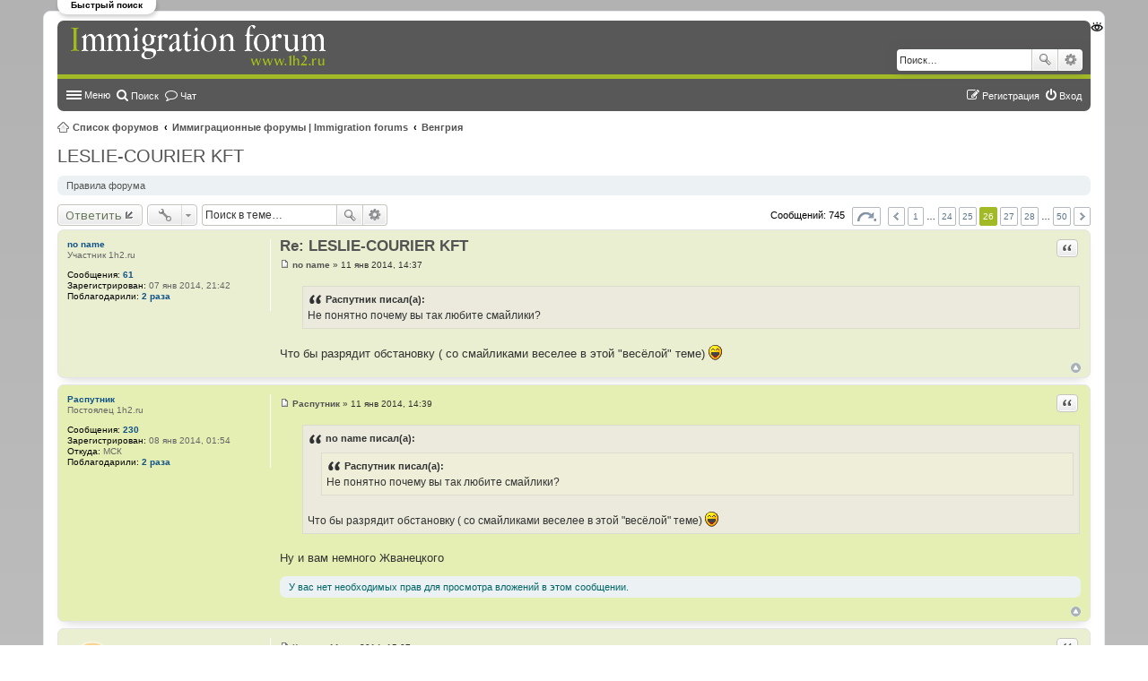

--- FILE ---
content_type: text/html; charset=UTF-8
request_url: https://1h2.ru/viewtopic.php?t=60&start=375
body_size: 16780
content:
<!DOCTYPE html>
<html dir="ltr" lang="ru">
<head>
<meta charset="utf-8" />
<meta name="viewport" content="width=device-width, initial-scale=1" />

<title>LESLIE-COURIER KFT - Страница 26 - Форум по иммиграции и гражданству</title>

	<link rel="alternate" type="application/atom+xml" title="Канал - Форум по иммиграции и гражданству" href="https://1h2.ru/feed.php">			<link rel="alternate" type="application/atom+xml" title="Канал - Новые темы" href="https://1h2.ru/feed.php?mode=topics">		<link rel="alternate" type="application/atom+xml" title="Канал - Форум - Венгрия" href="https://1h2.ru/feed.php?f=4">	<link rel="alternate" type="application/atom+xml" title="Канал - Тема - LESLIE-COURIER KFT" href="https://1h2.ru/feed.php?f=4&amp;t=60">
	<link rel="canonical" href="https://1h2.ru/viewtopic.php?t=60&amp;start=375">

<!--
	phpBB style name: prosilver
	Based on style:   prosilver (this is the default phpBB3 style)
	Original author:  Tom Beddard ( http://www.subBlue.com/ )
	Modified by:
-->

<script>
	WebFontConfig = {
		google: {
			families: ['Open Sans:n6']
		}
	};

	(function(d) {
		var wf = d.createElement('script'), s = d.scripts[0];
		wf.src = 'https://ajax.googleapis.com/ajax/libs/webfont/1.5.18/webfont.js';
		wf.async = true;
		s.parentNode.insertBefore(wf, s);
	})(document);
</script>
<link href="./styles/1h2/theme/stylesheet.css?assets_version=226" rel="stylesheet">
<link href="./styles/1h2/theme/ru/stylesheet.css?assets_version=226" rel="stylesheet">
<link href="./styles/1h2/theme/responsive.css?assets_version=226" rel="stylesheet" media="all and (max-width: 700px), all and (max-device-width: 700px)">
<link href="https://maxcdn.bootstrapcdn.com/font-awesome/4.7.0/css/font-awesome.min.css?assets_version=226" rel="stylesheet">


<!--[if lte IE 9]>
	<link href="./styles/1h2/theme/tweaks.css?assets_version=226" rel="stylesheet">
<![endif]-->




	<link href="https://1h2.ru/ext/bb3mobi/highslide/highslide.css" rel="stylesheet" type="text/css" media="screen">
<meta name="description" content="Не понятно почему вы так любите смайлики? Что бы разрядит обстановку со смайликами веселее в этой весёлой теме :lol:" />

<link href="./ext/alg/liveSearch/styles/all/theme/jquery.autocomplete.css?assets_version=226" rel="stylesheet" type="text/css" media="screen" />
<link href="./ext/alg/liveSearch/styles/all/theme/live_search.css?assets_version=226" rel="stylesheet" type="text/css" media="screen" />
<link href="./ext/alg/liveSearch/styles/all/jquery.eye/jquery.eye.css?assets_version=226" rel="stylesheet" type="text/css" media="screen" />
<link href="./ext/boardtools/quickreply/styles/all/theme/quickreply_main.css?assets_version=226" rel="stylesheet" type="text/css" media="screen" />
<link href="./ext/boardtools/quickreply/styles/all/theme/quickreply.css?assets_version=226" rel="stylesheet" type="text/css" media="screen" />
<link href="//maxcdn.bootstrapcdn.com/font-awesome/4.5.0/css/font-awesome.min.css" rel="stylesheet" type="text/css" media="screen" />
<link href="./ext/canidev/chat/styles/1h2/theme/icon-chat.css?assets_version=226" rel="stylesheet" type="text/css" media="screen" />
<link href="./ext/gfksx/ThanksForPosts/styles/prosilver/theme/thanks.css?assets_version=226" rel="stylesheet" type="text/css" media="screen" />
<link href="./ext/sheer/postbookmark/styles/prosilver/theme/post_bookmarks.css?assets_version=226" rel="stylesheet" type="text/css" media="screen" />
<link href="./ext/tatiana5/profilesideswitcher/styles/prosilver/theme/profile_side_switcher.css?assets_version=226" rel="stylesheet" type="text/css" media="screen" />
<link href="./ext/tatiana5/profilesideswitcher/styles/prosilver/theme/en/profile_side_switcher.css?assets_version=226" rel="stylesheet" type="text/css" media="screen" />


<script type="text/javascript">
	function countAdClick(id)
	{
		loadXMLDoc('?a=' + id);
	}

	function countAdView(id)
	{
		loadXMLDoc('?a=' + id);
	}

	function loadXMLDoc(url) {
		req = false;
		if(window.XMLHttpRequest) {
			try {
				req = new XMLHttpRequest();
			}
			catch(e) {
				req = false;
			}
		}
		else if(window.ActiveXObject) {
			try {
				req = new ActiveXObject("Msxml2.XMLHTTP");
			}
			catch(e) {
				try {
					req = new ActiveXObject("Microsoft.XMLHTTP");
				}
				catch(e) {
					req = false;
				}
			}
		}
		if(req) {
			req.open("GET", url, true);
			req.send(null);
		}
	}
</script><link href='http://fonts.googleapis.com/css?family=Roboto&subset=latin,cyrillic' rel='stylesheet' type='text/css'>
</head>
<body id="phpbb" class="nojs notouch section-viewtopic ltr ">


<div id="wrap">
	<a id="top" class="anchor" accesskey="t"></a>
	<div id="page-header">
		<div class="headerbar" role="banner">
			<div class="inner">

			<div id="site-description">
				<a id="logo" class="logo" href="./index.php?sid=7217ab76d96d7e0651dfe4fac15baa1b" title="Список форумов"><span class="imageset site_logo"></span></a>
				<p class="skiplink"><a href="#start_here">Пропустить</a></p>

			</div>

									<div id="search-box" class="search-box search-header" role="search">
				<form action="./search.php?sid=7217ab76d96d7e0651dfe4fac15baa1b" method="get" id="search">
				<fieldset>
					<input name="keywords" id="keywords" type="search" maxlength="128" title="Ключевые слова" class="inputbox search tiny" size="20" value="" placeholder="Поиск…" />
					<button class="button icon-button search-icon" type="submit" title="Поиск">Поиск</button>
					<a href="./search.php?sid=7217ab76d96d7e0651dfe4fac15baa1b" class="button icon-button search-adv-icon" title="Расширенный поиск">Расширенный поиск</a>
					<input type="hidden" name="sid" value="7217ab76d96d7e0651dfe4fac15baa1b" />

				</fieldset>
				</form>
			</div>
						
			</div>
		</div>
		
		<div class="navbar" role="navigation">
	<div class="inner">

	<ul id="nav-main" class="linklist bulletin" role="menubar">

		<li id="quick-links" class="small-icon responsive-menu dropdown-container" data-skip-responsive="true">
			<a href="#" class="responsive-menu-link dropdown-trigger">Меню</a>
			<div class="dropdown hidden">
				<div class="pointer"><div class="pointer-inner"></div></div>
				<ul class="dropdown-contents" role="menu">
					
											<li class="separator"></li>
																								<li class="small-icon icon-search-unanswered"><a href="./search.php?search_id=unanswered&amp;sid=7217ab76d96d7e0651dfe4fac15baa1b" role="menuitem">Темы без ответов</a></li>
						<li class="small-icon icon-search-active"><a href="./search.php?search_id=active_topics&amp;sid=7217ab76d96d7e0651dfe4fac15baa1b" role="menuitem">Активные темы</a></li>
						<li class="separator"></li>
						
					<li class="small-icon icon-faq" data-skip-responsive="true"><a href="./faq.php?sid=7217ab76d96d7e0651dfe4fac15baa1b" rel="help" title="Часто задаваемые вопросы" role="menuitem">FAQ</a></li>
											<li class="separator"></li>
												<li class="small-icon icon-team"><a href="./memberlist.php?mode=team&amp;sid=7217ab76d96d7e0651dfe4fac15baa1b" role="menuitem">Наша команда</a></li>										<li class="separator"></li>

					
<li class="small-icon icon-thanks"><a href="/app.php/thankslist?sid=7217ab76d96d7e0651dfe4fac15baa1b"  role="menuitem">Благодарности</a></li>				</ul>
			</div>
		</li>

				<li class="small-icon icon-search" data-skip-responsive="true"><a href="./search.php?sid=7217ab76d96d7e0651dfe4fac15baa1b" role="menuitem">Поиск</a></li>
					<li class="small-icon icon-chat" data-last-responsive="true"><a href="/app.php/chat?sid=7217ab76d96d7e0651dfe4fac15baa1b" title="Чат" role="menuitem">Чат</a></li>
					
			<li class="small-icon icon-logout rightside"  data-skip-responsive="true"><a href="./ucp.php?mode=login&amp;sid=7217ab76d96d7e0651dfe4fac15baa1b" title="Вход" accesskey="x" role="menuitem">Вход</a></li>
					<li class="small-icon icon-register rightside" data-skip-responsive="true"><a href="./ucp.php?mode=register&amp;sid=7217ab76d96d7e0651dfe4fac15baa1b" role="menuitem">Регистрация</a></li>
						</ul>

	</div>
</div>
	</div>
<ul id="nav-breadcrumbs" class="linklist navlinks" role="menubar">
						<li class="small-icon icon-home breadcrumbs">
									<span class="crumb"><a href="./index.php?sid=7217ab76d96d7e0651dfe4fac15baa1b" accesskey="h" itemtype="http://data-vocabulary.org/Breadcrumb" itemscope="" data-navbar-reference="index">Список форумов</a></span>
											<span class="crumb"><a href="./viewforum.php?f=1&amp;sid=7217ab76d96d7e0651dfe4fac15baa1b" itemtype="http://data-vocabulary.org/Breadcrumb" itemscope="" data-forum-id="1">Иммиграционные форумы | Immigration forums</a></span>
															<span class="crumb"><a href="./viewforum.php?f=4&amp;sid=7217ab76d96d7e0651dfe4fac15baa1b" itemtype="http://data-vocabulary.org/Breadcrumb" itemscope="" data-forum-id="4">Венгрия</a></span>
												</li>
		
					<li class="rightside responsive-search" style="display: none;"><a href="./search.php?sid=7217ab76d96d7e0651dfe4fac15baa1b" title="Параметры расширенного поиска" role="menuitem">Поиск</a></li>
			</ul>
	  
 <div id='leavesearch_btn'>Быстрый поиск</div>
    <div id='leavesearch' >
      <span id='leavesearch_btn_close' class="icon-button delete-icon"  title='Закрыть окно'></span>
                   <lable for="topic_live_search" >Темы:</lable>
        <input class="inputbox search tiny" id="topic_live_search" type=search placeholder="Название темы..."  title="Для быстрого поиска начните набирать название темы" />
      
       
        <lable for="user_live_search" >Пользователи:</lable>
        <input class="inputbox search tiny" id="user_live_search" type=search placeholder="Имя..."  title="Для быстрого поиска начинайте печатать имя пользователя" autocomplete="off" /> 
        <div id="user_handle" class="dropdown hidden" >
		<div class="pointer">
            <div class="pointer-inner">
        </div>
    </div>
    <div id='ls_contacts' class="dropdown-contents contact-icons" style='border-bottom-color: White; '></div>
  
    <ul class="dropdown-contents" role="menu" style="margin-left: 0px; left: 0px; max-width: 1281px; ">
        <li>Темы пользователя
            <ul>
                <li ><a id="topics_live_search_board" href="javascript:void(0);" role = "menuitem" title = "Поиск во всех форумах конференции"> >в конференции</a></li>
                                    <li >
                                                    <a id="topics_live_search_forum" href="javascript:void(0);" role = "menuitem" title = "Поиск в форуме  Венгрия"> >>в форуме</a>
                                            </li>
                            </ul>
        </li>
    </ul>
     <ul class="dropdown-contents" role="menu" style="margin-left: 0px; left: 0px; max-width: 1281px; ">
        <li>Сообщения пользователя
            <ul>
                <li ><a id="posts_live_search_board" href="javascript:void(0);" role = "menuitem" title = "Поиск во всех форумах конференции"> >в конференции</a></li>
                                     <li >
                                                    <a id="posts_live_search_forum" href="javascript:void(0);" role = "menuitem" title = "Поиск в форуме  Венгрия"> >>в форуме</a>
                                            </li>
                                                      <li >
                                                    <a id="posts_live_search_topic" href="javascript:void(0);" role = "menuitem" title = "Поиск в теме  LESLIE-COURIER KFT"> >>>в теме</a>
                                            </li>
                            </ul>
        </ul>
	</div>
   
  

</div>

	<a id="start_here" class="anchor"></a>
	<div id="page-body" role="main">
		
		


	
	<script type="text/javascript">
	// <![CDATA[
		var pss_cont = document.getElementById('page-body');
		pss_cont.className += ' leftsided';
	// ]]>
	</script>
	
<h2 class="topic-title"><a href="./viewtopic.php?f=4&amp;t=60&amp;start=375&amp;sid=7217ab76d96d7e0651dfe4fac15baa1b">LESLIE-COURIER KFT</a></h2>
<!-- NOTE: remove the style="display: none" when you want to have the forum description on the topic body -->
<div style="display: none !important;">Вопросы о Венгрии: туризм, образование, работа, бизнес,<br />вопросы ВНЖ, ПМЖ, гражданства.<br /></div>

	<div class="rules rules-link">
		<div class="inner">

					<a href="https://1h2.ru/viewtopic.php?f=23&amp;t=920#p33824">Правила форума</a>
		
		</div>
	</div>

<div class="action-bar top">

	<div class="buttons">
		
			<a href="./posting.php?mode=reply&amp;f=4&amp;t=60&amp;sid=7217ab76d96d7e0651dfe4fac15baa1b" class="button icon-button reply-icon" title="Ответить">
			Ответить		</a>
	
			</div>

		<div class="dropdown-container dropdown-button-control topic-tools">
		<span title="Управление темой" class="button icon-button tools-icon dropdown-trigger dropdown-select"></span>
		<div class="dropdown hidden">
			<div class="pointer"><div class="pointer-inner"></div></div>
			<ul class="dropdown-contents">
																				<li class="small-icon icon-sendemail"><a href="./memberlist.php?mode=email&amp;t=60&amp;sid=7217ab76d96d7e0651dfe4fac15baa1b" title="Отправить тему по email">Отправить тему по email</a></li>				<li class="small-icon icon-print"><a href="./viewtopic.php?f=4&amp;t=60&amp;start=375&amp;sid=7217ab76d96d7e0651dfe4fac15baa1b&amp;view=print" title="Версия для печати" accesskey="p">Версия для печати</a></li>							</ul>
		</div>
	</div>

			<div class="search-box" role="search">
			<form method="get" id="topic-search" action="./search.php?sid=7217ab76d96d7e0651dfe4fac15baa1b">
			<fieldset>
				<input class="inputbox search tiny"  type="search" name="keywords" id="search_keywords" size="20" placeholder="Поиск в теме…" />
				<button class="button icon-button search-icon" type="submit" title="Поиск">Поиск</button>
				<a href="./search.php?sid=7217ab76d96d7e0651dfe4fac15baa1b" class="button icon-button search-adv-icon" title="Расширенный поиск">Расширенный поиск</a>
				<input type="hidden" name="t" value="60" />
<input type="hidden" name="sf" value="msgonly" />
<input type="hidden" name="sid" value="7217ab76d96d7e0651dfe4fac15baa1b" />

			</fieldset>
			</form>
		</div>
	
			<div class="pagination">
			Сообщений: 745
							<ul>
	<li class="dropdown-container dropdown-button-control dropdown-page-jump page-jump">
		<a href="#" class="dropdown-trigger" title="Щёлкните для перехода на страницу…" role="button">Страница <strong>26</strong> из <strong>50</strong></a>
		<div class="dropdown hidden">
			<div class="pointer"><div class="pointer-inner"></div></div>
			<ul class="dropdown-contents">
				<li>Перейти на страницу:</li>
				<li class="page-jump-form">
					<input type="number" name="page-number" min="1" max="999999" title="Введите номер страницы, на которую хотите перейти" class="inputbox tiny" data-per-page="15" data-base-url=".&#x2F;viewtopic.php&#x3F;f&#x3D;4&amp;amp&#x3B;t&#x3D;60&amp;amp&#x3B;sid&#x3D;7217ab76d96d7e0651dfe4fac15baa1b" data-start-name="start" />
					<input class="button2" value="Перейти" type="button" />
				</li>
			</ul>
		</div>
	</li>
		<li class="previous"><a href="./viewtopic.php?f=4&amp;t=60&amp;sid=7217ab76d96d7e0651dfe4fac15baa1b&amp;start=360" rel="prev" role="button">Пред.</a></li>
			<li><a href="./viewtopic.php?f=4&amp;t=60&amp;sid=7217ab76d96d7e0651dfe4fac15baa1b" role="button">1</a></li>
			<li class="ellipsis" role="separator"><span>…</span></li>
			<li><a href="./viewtopic.php?f=4&amp;t=60&amp;sid=7217ab76d96d7e0651dfe4fac15baa1b&amp;start=345" role="button">24</a></li>
			<li><a href="./viewtopic.php?f=4&amp;t=60&amp;sid=7217ab76d96d7e0651dfe4fac15baa1b&amp;start=360" role="button">25</a></li>
			<li class="active"><span>26</span></li>
			<li><a href="./viewtopic.php?f=4&amp;t=60&amp;sid=7217ab76d96d7e0651dfe4fac15baa1b&amp;start=390" role="button">27</a></li>
			<li><a href="./viewtopic.php?f=4&amp;t=60&amp;sid=7217ab76d96d7e0651dfe4fac15baa1b&amp;start=405" role="button">28</a></li>
			<li class="ellipsis" role="separator"><span>…</span></li>
			<li><a href="./viewtopic.php?f=4&amp;t=60&amp;sid=7217ab76d96d7e0651dfe4fac15baa1b&amp;start=735" role="button">50</a></li>
			<li class="next"><a href="./viewtopic.php?f=4&amp;t=60&amp;sid=7217ab76d96d7e0651dfe4fac15baa1b&amp;start=390" rel="next" role="button">След.</a></li>
	</ul>
					</div>
		</div>


	<div id="qr_posts">
<div class="post-container">
		<div id="p2372" class="post has-profile bg2">
		<div class="inner">

		<dl class="postprofile" id="profile2372">
			<dt class="has-profile-rank no-avatar">
				<div class="avatar-container">
																			</div>
								<a href="./memberlist.php?mode=viewprofile&amp;u=125&amp;sid=7217ab76d96d7e0651dfe4fac15baa1b" class="username">no name</a>							</dt>

			<dd class="profile-rank">Участник 1h2.ru</dd>
		<dd class="profile-posts"><strong>Сообщения:</strong> <a href="./search.php?author_id=125&amp;sr=posts&amp;sid=7217ab76d96d7e0651dfe4fac15baa1b">61</a></dd>		<dd class="profile-joined"><strong>Зарегистрирован:</strong> 07 янв 2014, 21:42</dd>				
						    <dd class="profile-posts" data-user-give-id="125"></dd>
    <dd class="profile-posts" data-user-receive-id="125"><strong>Поблагодарили:</strong> <a href="/app.php/thankslist/givens/125/false?sid=7217ab76d96d7e0651dfe4fac15baa1b">2 раза</a></dd>

						
		
		</dl>

		<div class="postbody">
						<div id="post_content2372">

			<h3 class="first"><a href="#p2372">Re: LESLIE-COURIER KFT</a></h3>

											<ul class="post-buttons">
																																									<li>
							<a href="./posting.php?mode=quote&amp;f=4&amp;p=2372&amp;sid=7217ab76d96d7e0651dfe4fac15baa1b" title="Ответить с цитатой" class="button icon-button quote-icon"><span>Цитировать</span></a>
						</li>
															</ul>
							
						<p class="author"><a href="./viewtopic.php?p=2372&amp;sid=7217ab76d96d7e0651dfe4fac15baa1b#p2372"><span class="imageset icon_post_target" title="Сообщение">Сообщение</span></a><span class="responsive-hide"> <strong><a href="./memberlist.php?mode=viewprofile&amp;u=125&amp;sid=7217ab76d96d7e0651dfe4fac15baa1b" class="username">no name</a></strong> &raquo; </span>11 янв 2014, 14:37 </p>
			
			
			
			<div class="content"><blockquote><div><cite>Распутник писал(а):</cite>Не понятно почему вы так любите смайлики?</div></blockquote><br />Что бы разрядит  обстановку   ( со смайликами веселее в этой &quot;весёлой&quot; теме) <img class="smilies" src="./images/smilies/icon_lol.gif" alt=":lol:" title="Смеётся" /></div>

			
									
						<div id='list_thanks2372'>
</div>
<div id='div_post_reput2372'>
</div>
			
						</div>

		</div>

		<div class="back2top"><a href="#top" class="top" title="Вернуться к началу">Вернуться к началу</a></div>

		</div>
	</div>

	<hr class="divider" />
	<style type="text/css">
	.ads-vietopic{
		background: #B1CA2D;
		border-radius: 7px;
		margin-bottom: 5px;
	}
</style><pre id="qr_author_p2372" style="display: none;" data-url="./memberlist.php?mode=viewprofile&amp;u=125&amp;sid=7217ab76d96d7e0651dfe4fac15baa1b"><a href="./memberlist.php?mode=viewprofile&amp;u=125&amp;sid=7217ab76d96d7e0651dfe4fac15baa1b" class="username">no name</a></pre>
</div><!-- /.post-container -->
	<div class="post-container">
		<div id="p2373" class="post has-profile bg1">
		<div class="inner">

		<dl class="postprofile" id="profile2373">
			<dt class="has-profile-rank no-avatar">
				<div class="avatar-container">
																			</div>
								<a href="./memberlist.php?mode=viewprofile&amp;u=132&amp;sid=7217ab76d96d7e0651dfe4fac15baa1b" class="username">Распутник</a>							</dt>

			<dd class="profile-rank">Постоялец 1h2.ru</dd>
		<dd class="profile-posts"><strong>Сообщения:</strong> <a href="./search.php?author_id=132&amp;sr=posts&amp;sid=7217ab76d96d7e0651dfe4fac15baa1b">230</a></dd>		<dd class="profile-joined"><strong>Зарегистрирован:</strong> 08 янв 2014, 01:54</dd>				
											<dd class="profile-custom-field profile-phpbb_location"><strong>Откуда:</strong> МСК</dd>
							    <dd class="profile-posts" data-user-give-id="132"></dd>
    <dd class="profile-posts" data-user-receive-id="132"><strong>Поблагодарили:</strong> <a href="/app.php/thankslist/givens/132/false?sid=7217ab76d96d7e0651dfe4fac15baa1b">2 раза</a></dd>

						
		
		</dl>

		<div class="postbody">
						<div id="post_content2373">

			<h3 ><a href="#p2373">Re: LESLIE-COURIER KFT</a></h3>

											<ul class="post-buttons">
																																									<li>
							<a href="./posting.php?mode=quote&amp;f=4&amp;p=2373&amp;sid=7217ab76d96d7e0651dfe4fac15baa1b" title="Ответить с цитатой" class="button icon-button quote-icon"><span>Цитировать</span></a>
						</li>
															</ul>
							
						<p class="author"><a href="./viewtopic.php?p=2373&amp;sid=7217ab76d96d7e0651dfe4fac15baa1b#p2373"><span class="imageset icon_post_target" title="Сообщение">Сообщение</span></a><span class="responsive-hide"> <strong><a href="./memberlist.php?mode=viewprofile&amp;u=132&amp;sid=7217ab76d96d7e0651dfe4fac15baa1b" class="username">Распутник</a></strong> &raquo; </span>11 янв 2014, 14:39 </p>
			
			
			
			<div class="content"><blockquote><div><cite>no name писал(а):</cite><blockquote><div><cite>Распутник писал(а):</cite>Не понятно почему вы так любите смайлики?</div></blockquote><br />Что бы разрядит  обстановку   ( со смайликами веселее в этой &quot;весёлой&quot; теме) <img class="smilies" src="./images/smilies/icon_lol.gif" alt=":lol:" title="Смеётся" /></div></blockquote><br />Ну и вам немного Жванецкого</div>

			
						<div class="rules">У вас нет необходимых прав для просмотра вложений в этом сообщении.</div>			
						<div id='list_thanks2373'>
</div>
<div id='div_post_reput2373'>
</div>
			
						</div>

		</div>

		<div class="back2top"><a href="#top" class="top" title="Вернуться к началу">Вернуться к началу</a></div>

		</div>
	</div>

	<hr class="divider" />
	<style type="text/css">
	.ads-vietopic{
		background: #B1CA2D;
		border-radius: 7px;
		margin-bottom: 5px;
	}
</style><pre id="qr_author_p2373" style="display: none;" data-url="./memberlist.php?mode=viewprofile&amp;u=132&amp;sid=7217ab76d96d7e0651dfe4fac15baa1b"><a href="./memberlist.php?mode=viewprofile&amp;u=132&amp;sid=7217ab76d96d7e0651dfe4fac15baa1b" class="username">Распутник</a></pre>
</div><!-- /.post-container -->
	<div class="post-container">
		<div id="p2379" class="post has-profile bg2">
		<div class="inner">

		<dl class="postprofile" id="profile2379">
			<dt class="no-profile-rank has-avatar">
				<div class="avatar-container">
																<span class="avatar"><img class="avatar" src="./download/file.php?avatar=g1_1392417457.png" width="56" height="74" alt="Аватара пользователя" /></span>														</div>
								<strong><span class="username">Казах</span></strong>							</dt>

			
								
						
						
		
		</dl>

		<div class="postbody">
						<div id="post_content2379">

			<h3 ><a href="#p2379">Re: LESLIE-COURIER KFT</a></h3>

											<ul class="post-buttons">
																																									<li>
							<a href="./posting.php?mode=quote&amp;f=4&amp;p=2379&amp;sid=7217ab76d96d7e0651dfe4fac15baa1b" title="Ответить с цитатой" class="button icon-button quote-icon"><span>Цитировать</span></a>
						</li>
															</ul>
							
						<p class="author"><a href="./viewtopic.php?p=2379&amp;sid=7217ab76d96d7e0651dfe4fac15baa1b#p2379"><span class="imageset icon_post_target" title="Сообщение">Сообщение</span></a><span class="responsive-hide"> <strong><span class="username">Казах</span></strong> &raquo; </span>11 янв 2014, 15:07 </p>
			
			
			
			<div class="content"><blockquote><div><cite>Распутник писал(а):</cite>Я подавала в октябре 2013 года,через посредника (но он мой очень хороший знакомый). Платили путем перевода денег вроде на Клару.<br />Кстати, пытала его как он вышел на эту фирму. Ответил,что ему ее посоветовали проверенные люди,которые получали гражданство через них.<br />+ у меня знакомая работает в компании ,которая занимает иммиграцией за рубеж,так вот их удаленный сотрудник,который живет много лет в Европе отозвался про эту фирмн как одна из надежных фирм  в этом вопросе. А он, а бы с кем связываться бы не стал.Но и на старуху бывет проруха. :? <br />А у меня нет оснований  писать  заявления на эту фирму.</div></blockquote><br /><br />Бедное  Лесли ! Убили фирму  !<br /><br /><br /><br /><br />Позиция понятна!<br /><br />Не понятно почему вы так любите смайлики?[/quote]</div>

			
									
						<div id='list_thanks2379'>
</div>
<div id='div_post_reput2379'>
</div>
			
						</div>

		</div>

		<div class="back2top"><a href="#top" class="top" title="Вернуться к началу">Вернуться к началу</a></div>

		</div>
	</div>

	<hr class="divider" />
	<style type="text/css">
	.ads-vietopic{
		background: #B1CA2D;
		border-radius: 7px;
		margin-bottom: 5px;
	}
</style><pre id="qr_author_p2379" style="display: none;" data-url=""><span class="username">Казах</span></pre>
</div><!-- /.post-container -->
	<div class="post-container">
		<div id="p2390" class="post has-profile bg1">
		<div class="inner">

		<dl class="postprofile" id="profile2390">
			<dt class="has-profile-rank no-avatar">
				<div class="avatar-container">
																			</div>
								<a href="./memberlist.php?mode=viewprofile&amp;u=125&amp;sid=7217ab76d96d7e0651dfe4fac15baa1b" class="username">no name</a>							</dt>

			<dd class="profile-rank">Участник 1h2.ru</dd>
		<dd class="profile-posts"><strong>Сообщения:</strong> <a href="./search.php?author_id=125&amp;sr=posts&amp;sid=7217ab76d96d7e0651dfe4fac15baa1b">61</a></dd>		<dd class="profile-joined"><strong>Зарегистрирован:</strong> 07 янв 2014, 21:42</dd>				
						    <dd class="profile-posts" data-user-give-id="125"></dd>
    <dd class="profile-posts" data-user-receive-id="125"><strong>Поблагодарили:</strong> <a href="/app.php/thankslist/givens/125/false?sid=7217ab76d96d7e0651dfe4fac15baa1b">2 раза</a></dd>

						
		
		</dl>

		<div class="postbody">
						<div id="post_content2390">

			<h3 ><a href="#p2390">Re: LESLIE-COURIER KFT</a></h3>

											<ul class="post-buttons">
																																									<li>
							<a href="./posting.php?mode=quote&amp;f=4&amp;p=2390&amp;sid=7217ab76d96d7e0651dfe4fac15baa1b" title="Ответить с цитатой" class="button icon-button quote-icon"><span>Цитировать</span></a>
						</li>
															</ul>
							
						<p class="author"><a href="./viewtopic.php?p=2390&amp;sid=7217ab76d96d7e0651dfe4fac15baa1b#p2390"><span class="imageset icon_post_target" title="Сообщение">Сообщение</span></a><span class="responsive-hide"> <strong><a href="./memberlist.php?mode=viewprofile&amp;u=125&amp;sid=7217ab76d96d7e0651dfe4fac15baa1b" class="username">no name</a></strong> &raquo; </span>11 янв 2014, 15:34 </p>
			
			
			
			<div class="content"><blockquote><div><cite>Казах писал(а):</cite>Бедное  Лесли ! Убили фирму  !<br /></div></blockquote><br />Так-с еще никого не убили!! <img class="smilies" src="./images/smilies/icon_e_wink.gif" alt=";-)" title="Подмигивает" /> <br /><br />ТОВАРИЩЕ призываю всех ХОРОШО подумать прежде,чем писать заявление!!<br />Если вы хотите писать заявление потому,что задержка по срокам!! <br />ТО... прочитайте форум компромат и чемодан. Там очень доходчиво про это написано.<br />И еще рекомендую ВСЕМ ждать 1-2 месяца и не делать резких движений.<br />Ибо терять Нам уже нечего - одним месяцем раньше или позже роли для нас не сыграет. <img class="smilies" src="./images/smilies/icon_e_geek.gif" alt=":geek:" title="Ботан" /></div>

			
									
						<div id='list_thanks2390'>
</div>
<div id='div_post_reput2390'>
</div>
			
						</div>

		</div>

		<div class="back2top"><a href="#top" class="top" title="Вернуться к началу">Вернуться к началу</a></div>

		</div>
	</div>

	<hr class="divider" />
	<style type="text/css">
	.ads-vietopic{
		background: #B1CA2D;
		border-radius: 7px;
		margin-bottom: 5px;
	}
</style><pre id="qr_author_p2390" style="display: none;" data-url="./memberlist.php?mode=viewprofile&amp;u=125&amp;sid=7217ab76d96d7e0651dfe4fac15baa1b"><a href="./memberlist.php?mode=viewprofile&amp;u=125&amp;sid=7217ab76d96d7e0651dfe4fac15baa1b" class="username">no name</a></pre>
</div><!-- /.post-container -->
	<div class="post-container">
		<div id="p2391" class="post has-profile bg2">
		<div class="inner">

		<dl class="postprofile" id="profile2391">
			<dt class="no-profile-rank has-avatar">
				<div class="avatar-container">
																<span class="avatar"><img class="avatar" src="./download/file.php?avatar=g1_1392417457.png" width="56" height="74" alt="Аватара пользователя" /></span>														</div>
								<strong><span class="username">сырник</span></strong>							</dt>

			
								
						
						
		
		</dl>

		<div class="postbody">
						<div id="post_content2391">

			<h3 ><img src="./images/icons/misc/radioactive.gif" width="16" height="16" alt="" /> <a href="#p2391">Re: LESLIE-COURIER KFT</a></h3>

											<ul class="post-buttons">
																																									<li>
							<a href="./posting.php?mode=quote&amp;f=4&amp;p=2391&amp;sid=7217ab76d96d7e0651dfe4fac15baa1b" title="Ответить с цитатой" class="button icon-button quote-icon"><span>Цитировать</span></a>
						</li>
															</ul>
							
						<p class="author"><a href="./viewtopic.php?p=2391&amp;sid=7217ab76d96d7e0651dfe4fac15baa1b#p2391"><span class="imageset icon_post_target" title="Сообщение">Сообщение</span></a><span class="responsive-hide"> <strong><span class="username">сырник</span></strong> &raquo; </span>11 янв 2014, 15:39 </p>
			
			
			
			<div class="content"><blockquote><div><cite>no name писал(а):</cite><blockquote><div><cite>Казах писал(а):</cite>Бедное  Лесли ! Убили фирму  !<br /></div></blockquote><br />Так-с еще никого не убили!! ;-) <br /><br />ТОВАРИЩЕ призываю всех ХОРОШО подумать прежде,чем писать заявление!!<br />Если вы хотите писать заявление потому,что задержка по срокам!! <br />ТО... прочитайте форум компромат и чемодан. Там очень доходчиво про это написано.<br />И еще рекомендую ВСЕМ ждать 1-2 месяца и не делать резких движений.<br />Ибо терять Нам уже нечего - одним месяцем раньше или позже роли для нас не сыграет. :geek:</div></blockquote><br />Да, не сыграет , при условии если подача заявление от пострадавших должно быть подано в течении определнного времени, после факта преступления.  А если же все таки такой срок есть, то мне понятно ваше старание.</div>

			
									
						<div id='list_thanks2391'>
</div>
<div id='div_post_reput2391'>
</div>
			
						</div>

		</div>

		<div class="back2top"><a href="#top" class="top" title="Вернуться к началу">Вернуться к началу</a></div>

		</div>
	</div>

	<hr class="divider" />
	<style type="text/css">
	.ads-vietopic{
		background: #B1CA2D;
		border-radius: 7px;
		margin-bottom: 5px;
	}
</style><pre id="qr_author_p2391" style="display: none;" data-url=""><span class="username">сырник</span></pre>
</div><!-- /.post-container -->
	<div class="post-container">
		<div id="p2392" class="post has-profile bg1">
		<div class="inner">

		<dl class="postprofile" id="profile2392">
			<dt class="no-profile-rank has-avatar">
				<div class="avatar-container">
																<span class="avatar"><img class="avatar" src="./download/file.php?avatar=g1_1392417457.png" width="56" height="74" alt="Аватара пользователя" /></span>														</div>
								<strong><span class="username">сырник</span></strong>							</dt>

			
								
						
						
		
		</dl>

		<div class="postbody">
						<div id="post_content2392">

			<h3 ><img src="./images/icons/misc/radioactive.gif" width="16" height="16" alt="" /> <a href="#p2392">Re: LESLIE-COURIER KFT</a></h3>

											<ul class="post-buttons">
																																									<li>
							<a href="./posting.php?mode=quote&amp;f=4&amp;p=2392&amp;sid=7217ab76d96d7e0651dfe4fac15baa1b" title="Ответить с цитатой" class="button icon-button quote-icon"><span>Цитировать</span></a>
						</li>
															</ul>
							
						<p class="author"><a href="./viewtopic.php?p=2392&amp;sid=7217ab76d96d7e0651dfe4fac15baa1b#p2392"><span class="imageset icon_post_target" title="Сообщение">Сообщение</span></a><span class="responsive-hide"> <strong><span class="username">сырник</span></strong> &raquo; </span>11 янв 2014, 15:44 </p>
			
			
			
			<div class="content"><blockquote><div><cite>no name писал(а):</cite><blockquote><div><cite>Miller писал(а):</cite><blockquote class="uncited"><div></div></blockquote><br />А вы не могли бы показать это письмо где же этот Миллер ПИШЕТ ВСЕМ письмо, что он может помочь с этой компанией разобраться ?</div></blockquote><br />Что его показывать? У кого была массовая рассылка -может это письмо найти ))))</div></blockquote><br /><br />Массовую рассылку я получил от разных, но только не от Миллера, где была такая рассылка? почему кроме вас никто это не подтверждает ?</div>

			
									
						<div id='list_thanks2392'>
</div>
<div id='div_post_reput2392'>
</div>
			
						</div>

		</div>

		<div class="back2top"><a href="#top" class="top" title="Вернуться к началу">Вернуться к началу</a></div>

		</div>
	</div>

	<hr class="divider" />
	<style type="text/css">
	.ads-vietopic{
		background: #B1CA2D;
		border-radius: 7px;
		margin-bottom: 5px;
	}
</style><pre id="qr_author_p2392" style="display: none;" data-url=""><span class="username">сырник</span></pre>
</div><!-- /.post-container -->
	<div class="post-container">
		<div id="p2393" class="post has-profile bg2">
		<div class="inner">

		<dl class="postprofile" id="profile2393">
			<dt class="has-profile-rank has-avatar">
				<div class="avatar-container">
																<a href="./memberlist.php?mode=viewprofile&amp;u=111&amp;sid=7217ab76d96d7e0651dfe4fac15baa1b" class="avatar"><img class="avatar" src="./download/file.php?avatar=111_1487425854.jpg" width="57" height="81" alt="Аватара пользователя" /></a>														</div>
								<a href="./memberlist.php?mode=viewprofile&amp;u=111&amp;sid=7217ab76d96d7e0651dfe4fac15baa1b" class="username">Парис</a>							</dt>

			<dd class="profile-rank">VIP</dd>
		<dd class="profile-posts"><strong>Сообщения:</strong> <a href="./search.php?author_id=111&amp;sr=posts&amp;sid=7217ab76d96d7e0651dfe4fac15baa1b">17537</a></dd>		<dd class="profile-joined"><strong>Зарегистрирован:</strong> 04 янв 2014, 22:07</dd>				
																										<dd class="profile-custom-field profile-phpbb_location"><strong>Откуда:</strong> Cyprus</dd>
												    <dd class="profile-posts" data-user-give-id="111"><strong>Благодарил&nbsp;(а):</strong> <a href="/app.php/thankslist/givens/111/true?sid=7217ab76d96d7e0651dfe4fac15baa1b">303 раза</a></dd>
    <dd class="profile-posts" data-user-receive-id="111"><strong>Поблагодарили:</strong> <a href="/app.php/thankslist/givens/111/false?sid=7217ab76d96d7e0651dfe4fac15baa1b">1728 раз</a></dd>

							<dd class="profile-contact">
				<strong>Контактная информация:</strong>
				<div class="dropdown-container dropdown-left">
					<a href="#" class="dropdown-trigger"><span class="imageset icon_contact" title="Контактная информация пользователя Парис">Контактная информация пользователя Парис</span></a>
					<div class="dropdown hidden">
						<div class="pointer"><div class="pointer-inner"></div></div>
						<div class="dropdown-contents contact-icons">
																																								<div>
																	<a href="https://t.me/hungiua" title="Сайт">
										<span class="contact-icon phpbb_website-icon">Сайт</span>
									</a>
																																																<a href="./memberlist.php?mode=viewprofile&amp;u=111&amp;sid=7217ab76d96d7e0651dfe4fac15baa1b" title="WLM">
										<span class="contact-icon phpbb_wlm-icon">WLM</span>
									</a>
																																																<a href="./memberlist.php?mode=viewprofile&amp;u=111&amp;sid=7217ab76d96d7e0651dfe4fac15baa1b" title="AOL">
										<span class="contact-icon phpbb_aol-icon">AOL</span>
									</a>
																																																<a href="skype:n809nn?userinfo" title="Skype" class="last-cell">
										<span class="contact-icon phpbb_skype-icon">Skype</span>
									</a>
																	</div>
																					</div>
					</div>
				</div>
			</dd>
				
		
		</dl>

		<div class="postbody">
						<div id="post_content2393">

			<h3 ><a href="#p2393">Re: LESLIE-COURIER KFT</a></h3>

											<ul class="post-buttons">
																																									<li>
							<a href="./posting.php?mode=quote&amp;f=4&amp;p=2393&amp;sid=7217ab76d96d7e0651dfe4fac15baa1b" title="Ответить с цитатой" class="button icon-button quote-icon"><span>Цитировать</span></a>
						</li>
															</ul>
							
						<p class="author"><a href="./viewtopic.php?p=2393&amp;sid=7217ab76d96d7e0651dfe4fac15baa1b#p2393"><span class="imageset icon_post_target" title="Сообщение">Сообщение</span></a><span class="responsive-hide"> <strong><a href="./memberlist.php?mode=viewprofile&amp;u=111&amp;sid=7217ab76d96d7e0651dfe4fac15baa1b" class="username">Парис</a></strong> &raquo; </span>11 янв 2014, 15:48 </p>
			
			
			
			<div class="content"><blockquote><div><cite>сырник писал(а):</cite>Да, не сыграет , при условии если подача заявление от пострадавших должно быть подано в течении определнного времени, после факта преступления.  А если же все таки такой срок есть, то мне понятно ваше старание.</div></blockquote><br />Если &quot;в особо крупных размерах&quot;, то срок давности-10 лет в РФ и 5 лет-в странах ЕС.</div>

			
									
						<div id='list_thanks2393'>
</div>
<div id='div_post_reput2393'>
</div>
			
						</div>

		</div>

		<div class="back2top"><a href="#top" class="top" title="Вернуться к началу">Вернуться к началу</a></div>

		</div>
	</div>

	<hr class="divider" />
	<style type="text/css">
	.ads-vietopic{
		background: #B1CA2D;
		border-radius: 7px;
		margin-bottom: 5px;
	}
</style><pre id="qr_author_p2393" style="display: none;" data-url="./memberlist.php?mode=viewprofile&amp;u=111&amp;sid=7217ab76d96d7e0651dfe4fac15baa1b"><a href="./memberlist.php?mode=viewprofile&amp;u=111&amp;sid=7217ab76d96d7e0651dfe4fac15baa1b" class="username">Парис</a></pre>
</div><!-- /.post-container -->
	<div class="post-container">
		<div id="p2396" class="post has-profile bg1">
		<div class="inner">

		<dl class="postprofile" id="profile2396">
			<dt class="has-profile-rank no-avatar">
				<div class="avatar-container">
																			</div>
								<a href="./memberlist.php?mode=viewprofile&amp;u=125&amp;sid=7217ab76d96d7e0651dfe4fac15baa1b" class="username">no name</a>							</dt>

			<dd class="profile-rank">Участник 1h2.ru</dd>
		<dd class="profile-posts"><strong>Сообщения:</strong> <a href="./search.php?author_id=125&amp;sr=posts&amp;sid=7217ab76d96d7e0651dfe4fac15baa1b">61</a></dd>		<dd class="profile-joined"><strong>Зарегистрирован:</strong> 07 янв 2014, 21:42</dd>				
						    <dd class="profile-posts" data-user-give-id="125"></dd>
    <dd class="profile-posts" data-user-receive-id="125"><strong>Поблагодарили:</strong> <a href="/app.php/thankslist/givens/125/false?sid=7217ab76d96d7e0651dfe4fac15baa1b">2 раза</a></dd>

						
		
		</dl>

		<div class="postbody">
						<div id="post_content2396">

			<h3 ><a href="#p2396">Re: LESLIE-COURIER KFT</a></h3>

											<ul class="post-buttons">
																																									<li>
							<a href="./posting.php?mode=quote&amp;f=4&amp;p=2396&amp;sid=7217ab76d96d7e0651dfe4fac15baa1b" title="Ответить с цитатой" class="button icon-button quote-icon"><span>Цитировать</span></a>
						</li>
															</ul>
							
						<p class="author"><a href="./viewtopic.php?p=2396&amp;sid=7217ab76d96d7e0651dfe4fac15baa1b#p2396"><span class="imageset icon_post_target" title="Сообщение">Сообщение</span></a><span class="responsive-hide"> <strong><a href="./memberlist.php?mode=viewprofile&amp;u=125&amp;sid=7217ab76d96d7e0651dfe4fac15baa1b" class="username">no name</a></strong> &raquo; </span>11 янв 2014, 16:04 </p>
			
			
			
			<div class="content"><blockquote><div><cite>сырник писал(а):</cite><blockquote><div><cite>no name писал(а):</cite>Массовую рассылку я получил от разных, но только не от Миллера, где была такая рассылка? почему кроме вас никто это не подтверждает ?</div></blockquote></div></blockquote><br />P.S письмо было от какго-то адвоката. См.почту.</div>

			
									
						<div id='list_thanks2396'>
</div>
<div id='div_post_reput2396'>
</div>
			
						</div>

		</div>

		<div class="back2top"><a href="#top" class="top" title="Вернуться к началу">Вернуться к началу</a></div>

		</div>
	</div>

	<hr class="divider" />
	<style type="text/css">
	.ads-vietopic{
		background: #B1CA2D;
		border-radius: 7px;
		margin-bottom: 5px;
	}
</style><pre id="qr_author_p2396" style="display: none;" data-url="./memberlist.php?mode=viewprofile&amp;u=125&amp;sid=7217ab76d96d7e0651dfe4fac15baa1b"><a href="./memberlist.php?mode=viewprofile&amp;u=125&amp;sid=7217ab76d96d7e0651dfe4fac15baa1b" class="username">no name</a></pre>
</div><!-- /.post-container -->
	<div class="post-container">
		<div id="p2397" class="post has-profile bg2">
		<div class="inner">

		<dl class="postprofile" id="profile2397">
			<dt class="has-profile-rank no-avatar">
				<div class="avatar-container">
																			</div>
								<a href="./memberlist.php?mode=viewprofile&amp;u=125&amp;sid=7217ab76d96d7e0651dfe4fac15baa1b" class="username">no name</a>							</dt>

			<dd class="profile-rank">Участник 1h2.ru</dd>
		<dd class="profile-posts"><strong>Сообщения:</strong> <a href="./search.php?author_id=125&amp;sr=posts&amp;sid=7217ab76d96d7e0651dfe4fac15baa1b">61</a></dd>		<dd class="profile-joined"><strong>Зарегистрирован:</strong> 07 янв 2014, 21:42</dd>				
						    <dd class="profile-posts" data-user-give-id="125"></dd>
    <dd class="profile-posts" data-user-receive-id="125"><strong>Поблагодарили:</strong> <a href="/app.php/thankslist/givens/125/false?sid=7217ab76d96d7e0651dfe4fac15baa1b">2 раза</a></dd>

						
		
		</dl>

		<div class="postbody">
						<div id="post_content2397">

			<h3 ><a href="#p2397">Re: LESLIE-COURIER KFT</a></h3>

											<ul class="post-buttons">
																																									<li>
							<a href="./posting.php?mode=quote&amp;f=4&amp;p=2397&amp;sid=7217ab76d96d7e0651dfe4fac15baa1b" title="Ответить с цитатой" class="button icon-button quote-icon"><span>Цитировать</span></a>
						</li>
															</ul>
							
						<p class="author"><a href="./viewtopic.php?p=2397&amp;sid=7217ab76d96d7e0651dfe4fac15baa1b#p2397"><span class="imageset icon_post_target" title="Сообщение">Сообщение</span></a><span class="responsive-hide"> <strong><a href="./memberlist.php?mode=viewprofile&amp;u=125&amp;sid=7217ab76d96d7e0651dfe4fac15baa1b" class="username">no name</a></strong> &raquo; </span>11 янв 2014, 16:07 </p>
			
			
			
			<div class="content"><blockquote><div><cite>сырник писал(а):</cite> почему кроме вас никто это не подтверждает ?</div></blockquote><br />Потому,что не все читают - этот форум. <img class="smilies" src="./images/smilies/icon_cool.gif" alt="8-)" title="Всё путём" /> <br />Да и мы вроде как все выяснили уже. Почему Миллер заинтересован в этом.</div>

			
									
						<div id='list_thanks2397'>
</div>
<div id='div_post_reput2397'>
</div>
			
						</div>

		</div>

		<div class="back2top"><a href="#top" class="top" title="Вернуться к началу">Вернуться к началу</a></div>

		</div>
	</div>

	<hr class="divider" />
	<style type="text/css">
	.ads-vietopic{
		background: #B1CA2D;
		border-radius: 7px;
		margin-bottom: 5px;
	}
</style><pre id="qr_author_p2397" style="display: none;" data-url="./memberlist.php?mode=viewprofile&amp;u=125&amp;sid=7217ab76d96d7e0651dfe4fac15baa1b"><a href="./memberlist.php?mode=viewprofile&amp;u=125&amp;sid=7217ab76d96d7e0651dfe4fac15baa1b" class="username">no name</a></pre>
</div><!-- /.post-container -->
	<div class="post-container">
		<div id="p2399" class="post has-profile bg1">
		<div class="inner">

		<dl class="postprofile" id="profile2399">
			<dt class="no-profile-rank has-avatar">
				<div class="avatar-container">
																<span class="avatar"><img class="avatar" src="./download/file.php?avatar=g1_1392417457.png" width="56" height="74" alt="Аватара пользователя" /></span>														</div>
								<strong><span class="username">сырник</span></strong>							</dt>

			
								
						
						
		
		</dl>

		<div class="postbody">
						<div id="post_content2399">

			<h3 ><img src="./images/icons/misc/radioactive.gif" width="16" height="16" alt="" /> <a href="#p2399">Re: LESLIE-COURIER KFT</a></h3>

											<ul class="post-buttons">
																																									<li>
							<a href="./posting.php?mode=quote&amp;f=4&amp;p=2399&amp;sid=7217ab76d96d7e0651dfe4fac15baa1b" title="Ответить с цитатой" class="button icon-button quote-icon"><span>Цитировать</span></a>
						</li>
															</ul>
							
						<p class="author"><a href="./viewtopic.php?p=2399&amp;sid=7217ab76d96d7e0651dfe4fac15baa1b#p2399"><span class="imageset icon_post_target" title="Сообщение">Сообщение</span></a><span class="responsive-hide"> <strong><span class="username">сырник</span></strong> &raquo; </span>11 янв 2014, 16:20 </p>
			
			
			
			<div class="content"><blockquote><div><cite>no name писал(а):</cite><blockquote><div><cite>сырник писал(а):</cite><blockquote><div><cite>no name писал(а):</cite>Массовую рассылку я получил от разных, но только не от Миллера, где была такая рассылка? почему кроме вас никто это не подтверждает ?</div></blockquote></div></blockquote><br />P.S письмо было от какго-то адвоката. См.почту.</div></blockquote><br /><br />нет ничего от адвокатов, есть разные и на этот форум, но не одного от какого либо Адвоката.<br /><br />Перешлите плиз, если не сложно на почту : <!-- e --><a href="mailto:coocpit68@gmail.com">coocpit68@gmail.com</a><!-- e --></div>

			
									
						<div id='list_thanks2399'>
</div>
<div id='div_post_reput2399'>
</div>
			
						</div>

		</div>

		<div class="back2top"><a href="#top" class="top" title="Вернуться к началу">Вернуться к началу</a></div>

		</div>
	</div>

	<hr class="divider" />
	<style type="text/css">
	.ads-vietopic{
		background: #B1CA2D;
		border-radius: 7px;
		margin-bottom: 5px;
	}
</style><pre id="qr_author_p2399" style="display: none;" data-url=""><span class="username">сырник</span></pre>
</div><!-- /.post-container -->
	<div class="post-container">
		<div id="p2400" class="post has-profile bg2">
		<div class="inner">

		<dl class="postprofile" id="profile2400">
			<dt class="no-profile-rank has-avatar">
				<div class="avatar-container">
																<span class="avatar"><img class="avatar" src="./download/file.php?avatar=g1_1392417457.png" width="56" height="74" alt="Аватара пользователя" /></span>														</div>
								<strong><span class="username">Адвокат 200</span></strong>							</dt>

			
								
						
						
		
		</dl>

		<div class="postbody">
						<div id="post_content2400">

			<h3 ><a href="#p2400">Re: LESLIE-COURIER KFT</a></h3>

											<ul class="post-buttons">
																																									<li>
							<a href="./posting.php?mode=quote&amp;f=4&amp;p=2400&amp;sid=7217ab76d96d7e0651dfe4fac15baa1b" title="Ответить с цитатой" class="button icon-button quote-icon"><span>Цитировать</span></a>
						</li>
															</ul>
							
						<p class="author"><a href="./viewtopic.php?p=2400&amp;sid=7217ab76d96d7e0651dfe4fac15baa1b#p2400"><span class="imageset icon_post_target" title="Сообщение">Сообщение</span></a><span class="responsive-hide"> <strong><span class="username">Адвокат 200</span></strong> &raquo; </span>11 янв 2014, 16:25 </p>
			
			
			
			<div class="content">На  форуме  четко прослеживается  работа  по задуманной  схеме  от конкурента  , возможно недоброжелателя . Вызывает улыбку  глупое  упрямство и тупость респондентов . Добра  Вам люди</div>

			
									
						<div id='list_thanks2400'>
</div>
<div id='div_post_reput2400'>
</div>
			
						</div>

		</div>

		<div class="back2top"><a href="#top" class="top" title="Вернуться к началу">Вернуться к началу</a></div>

		</div>
	</div>

	<hr class="divider" />
	<style type="text/css">
	.ads-vietopic{
		background: #B1CA2D;
		border-radius: 7px;
		margin-bottom: 5px;
	}
</style><pre id="qr_author_p2400" style="display: none;" data-url=""><span class="username">Адвокат 200</span></pre>
</div><!-- /.post-container -->
	<div class="post-container">
		<div id="p2401" class="post has-profile bg1">
		<div class="inner">

		<dl class="postprofile" id="profile2401">
			<dt class="no-profile-rank has-avatar">
				<div class="avatar-container">
																<span class="avatar"><img class="avatar" src="./download/file.php?avatar=g1_1392417457.png" width="56" height="74" alt="Аватара пользователя" /></span>														</div>
								<strong><span class="username">Адвокат 201</span></strong>							</dt>

			
								
						
						
		
		</dl>

		<div class="postbody">
						<div id="post_content2401">

			<h3 ><a href="#p2401">Re: LESLIE-COURIER KFT</a></h3>

											<ul class="post-buttons">
																																									<li>
							<a href="./posting.php?mode=quote&amp;f=4&amp;p=2401&amp;sid=7217ab76d96d7e0651dfe4fac15baa1b" title="Ответить с цитатой" class="button icon-button quote-icon"><span>Цитировать</span></a>
						</li>
															</ul>
							
						<p class="author"><a href="./viewtopic.php?p=2401&amp;sid=7217ab76d96d7e0651dfe4fac15baa1b#p2401"><span class="imageset icon_post_target" title="Сообщение">Сообщение</span></a><span class="responsive-hide"> <strong><span class="username">Адвокат 201</span></strong> &raquo; </span>11 янв 2014, 16:29 </p>
			
			
			
			<div class="content"><blockquote><div><cite>Адвокат 200 писал(а):</cite>На  форуме  четко прослеживается  работа  по задуманной  схеме  от конкурента  , возможно недоброжелателя . Вызывает улыбку  глупое  упрямство и тупость респондентов . Добра  Вам люди</div></blockquote><br />вот и я о том же, тупости здесь хоть отбавляй. Всем благоденствия и процветания Друзья!<br /><br />Остап.Б</div>

			
									
						<div id='list_thanks2401'>
</div>
<div id='div_post_reput2401'>
</div>
			
						</div>

		</div>

		<div class="back2top"><a href="#top" class="top" title="Вернуться к началу">Вернуться к началу</a></div>

		</div>
	</div>

	<hr class="divider" />
	<style type="text/css">
	.ads-vietopic{
		background: #B1CA2D;
		border-radius: 7px;
		margin-bottom: 5px;
	}
</style><pre id="qr_author_p2401" style="display: none;" data-url=""><span class="username">Адвокат 201</span></pre>
</div><!-- /.post-container -->
	<div class="post-container">
		<div id="p2404" class="post has-profile bg2">
		<div class="inner">

		<dl class="postprofile" id="profile2404">
			<dt class="no-profile-rank has-avatar">
				<div class="avatar-container">
																<span class="avatar"><img class="avatar" src="./download/file.php?avatar=g1_1392417457.png" width="56" height="74" alt="Аватара пользователя" /></span>														</div>
								<strong><span class="username">Гость</span></strong>							</dt>

			
								
						
						
		
		</dl>

		<div class="postbody">
						<div id="post_content2404">

			<h3 ><a href="#p2404">Re: LESLIE-COURIER KFT</a></h3>

											<ul class="post-buttons">
																																									<li>
							<a href="./posting.php?mode=quote&amp;f=4&amp;p=2404&amp;sid=7217ab76d96d7e0651dfe4fac15baa1b" title="Ответить с цитатой" class="button icon-button quote-icon"><span>Цитировать</span></a>
						</li>
															</ul>
							
						<p class="author"><a href="./viewtopic.php?p=2404&amp;sid=7217ab76d96d7e0651dfe4fac15baa1b#p2404"><span class="imageset icon_post_target" title="Сообщение">Сообщение</span></a><span class="responsive-hide"> <strong><span class="username">Гость</span></strong> &raquo; </span>11 янв 2014, 16:43 </p>
			
			
			
			<div class="content"><blockquote><div><cite>no name писал(а):</cite><blockquote><div><cite>Казах писал(а):</cite>Бедное  Лесли ! Убили фирму  !<br /></div></blockquote><br />Так-с еще никого не убили!! ;-) <br /><br />ТОВАРИЩЕ призываю всех ХОРОШО подумать прежде,чем писать заявление!!<br />Если вы хотите писать заявление потому,что задержка по срокам!! <br />ТО... прочитайте форум компромат и чемодан. Там очень доходчиво про это написано.<br />И еще рекомендую ВСЕМ ждать 1-2 месяца и не делать резких движений.<br />Ибо терять Нам уже нечего - одним месяцем раньше или позже роли для нас не сыграет. :geek:</div></blockquote><br /><br />Я сейчас в силу работы помогаю потерпевшим от компании Древпром в РФ. Это финансовая пирамида. Знаете, очень похоже поведение потерпевших. Там они тоже многие до последнего верят в чудо. Когда офисы уже опечатаны, сотрудники все разбежались, денег на счетах у компании ноль, ни перед кем не выполняют обязательств. И находятся светлые и верящие люди, которые призывают всех ждать... <br />Клара и Янош, скорее всего, просто наемные сотрудники. Но причастные. Организаторов они сдадут достаточно быстро.</div>

			
									
						<div id='list_thanks2404'>
</div>
<div id='div_post_reput2404'>
</div>
			
						</div>

		</div>

		<div class="back2top"><a href="#top" class="top" title="Вернуться к началу">Вернуться к началу</a></div>

		</div>
	</div>

	<hr class="divider" />
	<style type="text/css">
	.ads-vietopic{
		background: #B1CA2D;
		border-radius: 7px;
		margin-bottom: 5px;
	}
</style><pre id="qr_author_p2404" style="display: none;" data-url=""><span class="username">Гость</span></pre>
</div><!-- /.post-container -->
	<div class="post-container">
		<div id="p2405" class="post has-profile bg1">
		<div class="inner">

		<dl class="postprofile" id="profile2405">
			<dt class="no-profile-rank has-avatar">
				<div class="avatar-container">
																<span class="avatar"><img class="avatar" src="./download/file.php?avatar=g1_1392417457.png" width="56" height="74" alt="Аватара пользователя" /></span>														</div>
								<strong><span class="username">Клиент</span></strong>							</dt>

			
								
						
						
		
		</dl>

		<div class="postbody">
						<div id="post_content2405">

			<h3 ><a href="#p2405">Re: LESLIE-COURIER KFT</a></h3>

											<ul class="post-buttons">
																																									<li>
							<a href="./posting.php?mode=quote&amp;f=4&amp;p=2405&amp;sid=7217ab76d96d7e0651dfe4fac15baa1b" title="Ответить с цитатой" class="button icon-button quote-icon"><span>Цитировать</span></a>
						</li>
															</ul>
							
						<p class="author"><a href="./viewtopic.php?p=2405&amp;sid=7217ab76d96d7e0651dfe4fac15baa1b#p2405"><span class="imageset icon_post_target" title="Сообщение">Сообщение</span></a><span class="responsive-hide"> <strong><span class="username">Клиент</span></strong> &raquo; </span>11 янв 2014, 16:45 </p>
			
			
			
			<div class="content"><blockquote><div><cite>Гость писал(а):</cite><blockquote><div><cite>no name писал(а):</cite><blockquote><div><cite>Казах писал(а):</cite>Бедное  Лесли ! Убили фирму  !<br /></div></blockquote><br />Так-с еще никого не убили!! ;-) <br /><br />ТОВАРИЩЕ призываю всех ХОРОШО подумать прежде,чем писать заявление!!<br />Если вы хотите писать заявление потому,что задержка по срокам!! <br />ТО... прочитайте форум компромат и чемодан. Там очень доходчиво про это написано.<br />И еще рекомендую ВСЕМ ждать 1-2 месяца и не делать резких движений.<br />Ибо терять Нам уже нечего - одним месяцем раньше или позже роли для нас не сыграет. :geek:</div></blockquote><br /><br />Я сейчас в силу работы помогаю потерпевшим от компании Древпром в РФ. Это финансовая пирамида. Знаете, очень похоже поведение потерпевших. Там они тоже многие до последнего верят в чудо. Когда офисы уже опечатаны, сотрудники все разбежались, денег на счетах у компании ноль, ни перед кем не выполняют обязательств. И находятся светлые и верящие люди, которые призывают всех ждать... <br />Клара и Янош, скорее всего, просто наемные сотрудники. Но причастные. Организаторов они сдадут достаточно быстро.</div></blockquote><br />Re: Встреча клиентов Лесли МСК - 15.01.14<br /><br /> Гость » Сегодня, 15:15 <br />А...вот и заказчик всей этой провокации появился...других топите, Миллер! Собирайтесь и решайте там, что хотите, решалы...спасибо вам за ваш трёп на форуме - он нам здорово помогает получить гражданство..((<br />Гость <br /> <br />Вернуться к началу<br />Re: Встреча клиентов Лесли МСК - 15.01.14<br /><br /> Парис » Сегодня, 15:21 <br />Скарбник писал(а):<br />Да, Парис руку на пульсе держит.<br /><br />Столько потенциальных состоятельных клиентов в одном месте...<br />Только окучивай. Обнимай сочувственно и рассказывай что еще можно переподать по законной схеме. Всего то за 35 000 евро...<br /><br />Скарбник, опять Вы мне плохую идею подсовываете? Чем же я Вам так не угодил, что Вы постоянно мне плохие советы подсовываете?<br />Ну какие же там могут быть клиенты?<br />Во-первых, денег у них уже нет, потому что все раздали мошенникам.<br />Во-вторых, подать на гражданство второй раз они уже не смогут никогда. Мне даже лень объяснять Вам-почему.<br />Вы можете еще успеть подать документы на получение венгерского гражданства, подать повторно: <!-- e --><a href="mailto:hung@i.ua">hung@i.ua</a><!-- e --><br /><br />Парис <br /> <br />Сообщения: 95<br />Зарегистрирован: 04 янв 2014, 22:07<br />Откуда: Москва<br />Вернуться к началу<br />Re: Встреча клиентов Лесли МСК - 15.01.14<br /><br /> Фаина » Сегодня, 15:25 <br />Парис писал(а):<br />Скарбник писал(а):<br />Да, Парис руку на пульсе держит.<br /><br />Столько потенциальных состоятельных клиентов в одном месте...<br />Только окучивай. Обнимай сочувственно и рассказывай что еще можно переподать по законной схеме. Всего то за 35 000 евро...<br /><br />Скарбник, опять Вы мне плохую идею подсовываете? Чем же я Вам так не угодил, что Вы постоянно мне плохие советы подсовываете?<br />Ну какие же там могут быть клиенты?<br />Во-первых, денег у них уже нет, потому что все раздали мошенникам.<br />Во-вторых, подать на гражданство второй раз они уже не смогут никогда. Мне даже лень объяснять Вам-почему.<br /><br />Добрый день . Вот здесь Вы совершенно правы Господин Парис + подать на гражданство второй раз они уже не смогут никогда.<br />Фаина <br /> <br />Вернуться к началу<br />Re: Встреча клиентов Лесли МСК - 15.01.14<br /><br /> Клиент » 4 минуты назад <br />Люди ! Мне только что звонили на мой мобильный с Венгерского стационароного - представился какойто офицер и т. д. и на Венгерском , что - то хотел !!!!!!!!!! Провокаторы ! Вы мерзкие подлецы !</div>

			
									
						<div id='list_thanks2405'>
</div>
<div id='div_post_reput2405'>
</div>
			
						</div>

		</div>

		<div class="back2top"><a href="#top" class="top" title="Вернуться к началу">Вернуться к началу</a></div>

		</div>
	</div>

	<hr class="divider" />
	<style type="text/css">
	.ads-vietopic{
		background: #B1CA2D;
		border-radius: 7px;
		margin-bottom: 5px;
	}
</style><pre id="qr_author_p2405" style="display: none;" data-url=""><span class="username">Клиент</span></pre>
</div><!-- /.post-container -->
	<div class="post-container">
		<div id="p2424" class="post has-profile bg2">
		<div class="inner">

		<dl class="postprofile" id="profile2424">
			<dt class="no-profile-rank has-avatar">
				<div class="avatar-container">
																<span class="avatar"><img class="avatar" src="./download/file.php?avatar=g1_1392417457.png" width="56" height="74" alt="Аватара пользователя" /></span>														</div>
								<strong><span class="username">нео</span></strong>							</dt>

			
								
						
						
		
		</dl>

		<div class="postbody">
						<div id="post_content2424">

			<h3 ><a href="#p2424">Re: LESLIE-COURIER KFT</a></h3>

											<ul class="post-buttons">
																																									<li>
							<a href="./posting.php?mode=quote&amp;f=4&amp;p=2424&amp;sid=7217ab76d96d7e0651dfe4fac15baa1b" title="Ответить с цитатой" class="button icon-button quote-icon"><span>Цитировать</span></a>
						</li>
															</ul>
							
						<p class="author"><a href="./viewtopic.php?p=2424&amp;sid=7217ab76d96d7e0651dfe4fac15baa1b#p2424"><span class="imageset icon_post_target" title="Сообщение">Сообщение</span></a><span class="responsive-hide"> <strong><span class="username">нео</span></strong> &raquo; </span>11 янв 2014, 17:05 </p>
			
			
			
			<div class="content">Если Лесли реально работающая компания и ее волнует репутация, пусть вернут деньги тем у кого сроки вышли и кто не готов больше ждать. А они, (клиенты) в свою очередь по массовой рассылке сообщат остальным, что все в порядке, деньги вернули, компания честная, ждите дальше. Все рады и довольны.<br />У меня сроки давно вышли и я не хочу больше ждать, т.к.я лично не сомневаюсь , что они кидалы. Буду писать заяву, если от Леслей в ближайшее время не будет никаких телодвижений по направлению к клиентам. Вся ответственность на Лесли. Этот пост адресован сотрудникам Лесли.</div>

			
									
						<div id='list_thanks2424'>
</div>
<div id='div_post_reput2424'>
</div>
			
						</div>

		</div>

		<div class="back2top"><a href="#top" class="top" title="Вернуться к началу">Вернуться к началу</a></div>

		</div>
	</div>

	<hr class="divider" />
	<style type="text/css">
	.ads-vietopic{
		background: #B1CA2D;
		border-radius: 7px;
		margin-bottom: 5px;
	}
</style><pre id="qr_author_p2424" style="display: none;" data-url=""><span class="username">нео</span></pre>
</div><!-- /.post-container -->
</div>
<div id="qr_temp_container" style="display: none;"></div>
<div class="action-bar bottom">
	<div class="buttons">
		
			<a href="./posting.php?mode=reply&amp;f=4&amp;t=60&amp;sid=7217ab76d96d7e0651dfe4fac15baa1b" class="button icon-button reply-icon" title="Ответить">
			Ответить		</a>
	
			</div>

		<div class="dropdown-container dropdown-button-control topic-tools">
		<span title="Управление темой" class="button icon-button tools-icon dropdown-trigger dropdown-select"></span>
		<div class="dropdown hidden">
			<div class="pointer"><div class="pointer-inner"></div></div>
			<ul class="dropdown-contents">
																				<li class="small-icon icon-sendemail"><a href="./memberlist.php?mode=email&amp;t=60&amp;sid=7217ab76d96d7e0651dfe4fac15baa1b" title="Отправить тему по email">Отправить тему по email</a></li>				<li class="small-icon icon-print"><a href="./viewtopic.php?f=4&amp;t=60&amp;start=375&amp;sid=7217ab76d96d7e0651dfe4fac15baa1b&amp;view=print" title="Версия для печати" accesskey="p">Версия для печати</a></li>							</ul>
		</div>
	</div>

	
	
			<div class="pagination">
			Сообщений: 745
							<ul>
	<li class="dropdown-container dropdown-button-control dropdown-page-jump page-jump">
		<a href="#" class="dropdown-trigger" title="Щёлкните для перехода на страницу…" role="button">Страница <strong>26</strong> из <strong>50</strong></a>
		<div class="dropdown hidden">
			<div class="pointer"><div class="pointer-inner"></div></div>
			<ul class="dropdown-contents">
				<li>Перейти на страницу:</li>
				<li class="page-jump-form">
					<input type="number" name="page-number" min="1" max="999999" title="Введите номер страницы, на которую хотите перейти" class="inputbox tiny" data-per-page="15" data-base-url=".&#x2F;viewtopic.php&#x3F;f&#x3D;4&amp;amp&#x3B;t&#x3D;60&amp;amp&#x3B;sid&#x3D;7217ab76d96d7e0651dfe4fac15baa1b" data-start-name="start" />
					<input class="button2" value="Перейти" type="button" />
				</li>
			</ul>
		</div>
	</li>
		<li class="previous"><a href="./viewtopic.php?f=4&amp;t=60&amp;sid=7217ab76d96d7e0651dfe4fac15baa1b&amp;start=360" rel="prev" role="button">Пред.</a></li>
			<li><a href="./viewtopic.php?f=4&amp;t=60&amp;sid=7217ab76d96d7e0651dfe4fac15baa1b" role="button">1</a></li>
			<li class="ellipsis" role="separator"><span>…</span></li>
			<li><a href="./viewtopic.php?f=4&amp;t=60&amp;sid=7217ab76d96d7e0651dfe4fac15baa1b&amp;start=345" role="button">24</a></li>
			<li><a href="./viewtopic.php?f=4&amp;t=60&amp;sid=7217ab76d96d7e0651dfe4fac15baa1b&amp;start=360" role="button">25</a></li>
			<li class="active"><span>26</span></li>
			<li><a href="./viewtopic.php?f=4&amp;t=60&amp;sid=7217ab76d96d7e0651dfe4fac15baa1b&amp;start=390" role="button">27</a></li>
			<li><a href="./viewtopic.php?f=4&amp;t=60&amp;sid=7217ab76d96d7e0651dfe4fac15baa1b&amp;start=405" role="button">28</a></li>
			<li class="ellipsis" role="separator"><span>…</span></li>
			<li><a href="./viewtopic.php?f=4&amp;t=60&amp;sid=7217ab76d96d7e0651dfe4fac15baa1b&amp;start=735" role="button">50</a></li>
			<li class="next"><a href="./viewtopic.php?f=4&amp;t=60&amp;sid=7217ab76d96d7e0651dfe4fac15baa1b&amp;start=390" rel="next" role="button">След.</a></li>
	</ul>
					</div>
		<div class="clear"></div>
</div>

	<form id="viewtopic" method="post" action="./viewtopic.php?f=4&amp;t=60&amp;start=375&amp;sid=7217ab76d96d7e0651dfe4fac15baa1b">
	<fieldset class="display-options" style="margin-top: 0; ">
				<label>Показать сообщения за: <select name="st" id="st"><option value="0" selected="selected">Все сообщения</option><option value="1">1 день</option><option value="7">7 дней</option><option value="14">2 недели</option><option value="30">1 месяц</option><option value="90">3 месяца</option><option value="180">6 месяцев</option><option value="365">1 год</option></select></label>
		<label>Поле сортировки <select name="sk" id="sk"><option value="a">Автор</option><option value="t" selected="selected">Время размещения</option><option value="s">Заголовок</option></select></label> <label><select name="sd" id="sd"><option value="a" selected="selected">по возрастанию</option><option value="d">по убыванию</option></select></label>
		<input type="submit" name="sort" value="Перейти" class="button2" />
			</fieldset>
	</form>
	<hr />



<script type="text/javascript">
//<![CDATA[
var quickreply = {};

// Special features for QuickReply - settings.
quickreply.special = {
	hideSubject: true};

// Special features for QuickReply - functions.
quickreply.special.functions = {};
//]]>
</script>
<!-- based on prosilver search_results.html lines 49-113 -->

<div class="action-bar actions-jump">
			<p class="jumpbox-return"><a href="./viewforum.php?f=4&amp;sid=7217ab76d96d7e0651dfe4fac15baa1b" class="left-box arrow-left" accesskey="r">Вернуться в «Венгрия»</a></p>
	
	
		<div class="dropdown-container dropdown-container-right dropdown-up dropdown-left dropdown-button-control" id="jumpbox">
			<span title="Перейти" class="dropdown-trigger button dropdown-select">
				Перейти			</span>
			<div class="dropdown hidden">
				<div class="pointer"><div class="pointer-inner"></div></div>
				<ul class="dropdown-contents">
																								<li><a href="./viewforum.php?f=20&amp;sid=7217ab76d96d7e0651dfe4fac15baa1b">Общий раздел</a></li>
																				<li>&nbsp; &nbsp;<a href="./viewforum.php?f=23&amp;sid=7217ab76d96d7e0651dfe4fac15baa1b">Работа форума 1h2.ru</a></li>
																				<li>&nbsp; &nbsp;<a href="./viewforum.php?f=44&amp;sid=7217ab76d96d7e0651dfe4fac15baa1b">FAQ по ВНЖ, ПМЖ и гражданству от участников форума</a></li>
																				<li><a href="./viewforum.php?f=1&amp;sid=7217ab76d96d7e0651dfe4fac15baa1b">Иммиграционные форумы | Immigration forums</a></li>
																				<li>&nbsp; &nbsp;<a href="./viewforum.php?f=2&amp;sid=7217ab76d96d7e0651dfe4fac15baa1b">Другие страны и вопросы Шенгена</a></li>
																				<li>&nbsp; &nbsp;&nbsp; &nbsp;<a href="./viewforum.php?f=56&amp;sid=7217ab76d96d7e0651dfe4fac15baa1b">Общие вопросы о жизни и адаптации в ЕС</a></li>
																				<li>&nbsp; &nbsp;&nbsp; &nbsp;<a href="./viewforum.php?f=54&amp;sid=7217ab76d96d7e0651dfe4fac15baa1b">Шенгенские визы</a></li>
																				<li>&nbsp; &nbsp;&nbsp; &nbsp;<a href="./viewforum.php?f=38&amp;sid=7217ab76d96d7e0651dfe4fac15baa1b">Молдавия</a></li>
																				<li>&nbsp; &nbsp;&nbsp; &nbsp;<a href="./viewforum.php?f=37&amp;sid=7217ab76d96d7e0651dfe4fac15baa1b">Страны Прибалтики: Латвия‚ Литва‚ Эстония</a></li>
																				<li>&nbsp; &nbsp;&nbsp; &nbsp;<a href="./viewforum.php?f=53&amp;sid=7217ab76d96d7e0651dfe4fac15baa1b">Великобритания</a></li>
																				<li>&nbsp; &nbsp;&nbsp; &nbsp;<a href="./viewforum.php?f=52&amp;sid=7217ab76d96d7e0651dfe4fac15baa1b">Канада</a></li>
																				<li>&nbsp; &nbsp;&nbsp; &nbsp;<a href="./viewforum.php?f=55&amp;sid=7217ab76d96d7e0651dfe4fac15baa1b">США</a></li>
																				<li>&nbsp; &nbsp;&nbsp; &nbsp;<a href="./viewforum.php?f=57&amp;sid=7217ab76d96d7e0651dfe4fac15baa1b">Страны СНГ</a></li>
																				<li>&nbsp; &nbsp;&nbsp; &nbsp;<a href="./viewforum.php?f=43&amp;sid=7217ab76d96d7e0651dfe4fac15baa1b">Страны Юго-Восточной Азии</a></li>
																				<li>&nbsp; &nbsp;&nbsp; &nbsp;<a href="./viewforum.php?f=58&amp;sid=7217ab76d96d7e0651dfe4fac15baa1b">Остальной мир</a></li>
																				<li>&nbsp; &nbsp;<a href="./viewforum.php?f=21&amp;sid=7217ab76d96d7e0651dfe4fac15baa1b">Россия. Украина.</a></li>
																				<li>&nbsp; &nbsp;<a href="./viewforum.php?f=4&amp;sid=7217ab76d96d7e0651dfe4fac15baa1b">Венгрия</a></li>
																				<li>&nbsp; &nbsp;<a href="./viewforum.php?f=11&amp;sid=7217ab76d96d7e0651dfe4fac15baa1b">Румыния</a></li>
																				<li>&nbsp; &nbsp;<a href="./viewforum.php?f=17&amp;sid=7217ab76d96d7e0651dfe4fac15baa1b">Словакия</a></li>
																				<li>&nbsp; &nbsp;<a href="./viewforum.php?f=24&amp;sid=7217ab76d96d7e0651dfe4fac15baa1b">Болгария</a></li>
																				<li>&nbsp; &nbsp;<a href="./viewforum.php?f=26&amp;sid=7217ab76d96d7e0651dfe4fac15baa1b">Польша</a></li>
																				<li>&nbsp; &nbsp;<a href="./viewforum.php?f=25&amp;sid=7217ab76d96d7e0651dfe4fac15baa1b">Швеция</a></li>
																				<li>&nbsp; &nbsp;<a href="./viewforum.php?f=68&amp;sid=7217ab76d96d7e0651dfe4fac15baa1b">Германия - Австрия - Швейцария (D-A-CH)</a></li>
																				<li>&nbsp; &nbsp;<a href="./viewforum.php?f=39&amp;sid=7217ab76d96d7e0651dfe4fac15baa1b">Чехия</a></li>
																				<li>&nbsp; &nbsp;<a href="./viewforum.php?f=71&amp;sid=7217ab76d96d7e0651dfe4fac15baa1b">Страны Латинской Америки</a></li>
																				<li>&nbsp; &nbsp;&nbsp; &nbsp;<a href="./viewforum.php?f=62&amp;sid=7217ab76d96d7e0651dfe4fac15baa1b">Прочее</a></li>
																				<li>&nbsp; &nbsp;&nbsp; &nbsp;&nbsp; &nbsp;<a href="./viewforum.php?f=9&amp;sid=7217ab76d96d7e0651dfe4fac15baa1b">Разное. Свободное общение</a></li>
																				<li>&nbsp; &nbsp;&nbsp; &nbsp;&nbsp; &nbsp;&nbsp; &nbsp;<a href="./viewforum.php?f=28&amp;sid=7217ab76d96d7e0651dfe4fac15baa1b">Мусорное ведро</a></li>
													</ul>
			</div>
		</div>

	</div>


		
	



	</div>


<div id="page-footer" role="contentinfo">
	<div class="navbar_footer" role="navigation">
	<div class="inner">

	<ul id="nav-footer" class="linklist bulletin" role="menubar">
		<li class="small-icon icon-home breadcrumbs">
									<span class="crumb"><a href="./index.php?sid=7217ab76d96d7e0651dfe4fac15baa1b" data-navbar-reference="index">Список форумов</a></span>
					</li>
							<li class="small-icon icon-delete-cookies rightside"><a href="./ucp.php?mode=delete_cookies&amp;sid=7217ab76d96d7e0651dfe4fac15baa1b" data-ajax="true" data-refresh="true" role="menuitem">Удалить cookies конференции</a></li>
									<li class="small-icon icon-team rightside" data-last-responsive="true"><a href="./memberlist.php?mode=team&amp;sid=7217ab76d96d7e0651dfe4fac15baa1b" role="menuitem">Наша команда</a></li>					</ul>

	</div>
</div>

	<div class="copyright">
						<br /><abbr title="SQL time: 0.046s / PHP time: 0.069s">Time: 0.115s</abbr> | <abbr title="Cached: 6">Queries: 32</abbr> | Peak Memory Usage: 10.03 МБ	</div>

	<div id="darkenwrapper" data-ajax-error-title="Ошибка AJAX" data-ajax-error-text="При обработке запроса произошла ошибка." data-ajax-error-text-abort="Запрос прерван пользователем." data-ajax-error-text-timeout="Время запроса истекло; повторите попытку." data-ajax-error-text-parsererror="При выполнении запроса возникла непредвиденная ошибка, и сервер вернул неверный ответ.">
		<div id="darken">&nbsp;</div>
	</div>

	<div id="phpbb_alert" class="phpbb_alert" data-l-err="Ошибка" data-l-timeout-processing-req="Время выполнения запроса истекло.">
		<a href="#" class="alert_close"></a>
		<h3 class="alert_title">&nbsp;</h3><p class="alert_text"></p>
	</div>
	<div id="phpbb_confirm" class="phpbb_alert">
		<a href="#" class="alert_close"></a>
		<div class="alert_text"></div>
	</div>
</div>

</div>

<div>
	<a id="bottom" class="anchor" accesskey="z"></a>
	</div>

<script type="text/javascript" src="//ajax.googleapis.com/ajax/libs/jquery/1.11.0/jquery.min.js"></script>
<script type="text/javascript">window.jQuery || document.write(unescape('%3Cscript src="./assets/javascript/jquery.min.js?assets_version=226" type="text/javascript"%3E%3C/script%3E'));</script><script type="text/javascript" src="./assets/javascript/core.js?assets_version=226"></script>
	<script type="text/javascript" >
    var S_CONTENT_FLOW_END = 'right';
    var L_FORUM_SPONSOR = 'FORUM_SPONSOR';

</script>



<script type="text/javascript" >
    var S_FORUM_ID = '4';
    var S_TOPIC_ID = '60';
    var S_CANONICAL_TOPIC_TYPE = '1';
    var minChars_forum = '1';

    var U_FORUM_LS_PATH = './liveSearch/forum/0/0/0?sid=7217ab76d96d7e0651dfe4fac15baa1b';
    var U_TOPIC_LS_PATH = './liveSearch/topic/0/0/0?sid=7217ab76d96d7e0651dfe4fac15baa1b';
    var U_SIMILARTOPIC_LS_PATH = './liveSearch/similartopic/0/0/0?sid=7217ab76d96d7e0651dfe4fac15baa1b';
    var U_USER_LS_PATH  = './liveSearch/user/0/0/0?sid=7217ab76d96d7e0651dfe4fac15baa1b';
    var U_USERTOPIC_LS_PATH = './liveSearch/usertopic/?sid=7217ab76d96d7e0651dfe4fac15baa1b';
    var U_USERPOST_LS_PATH = './liveSearch/userpost/?sid=7217ab76d96d7e0651dfe4fac15baa1b';
    var U_USER_PM_LS_PATH = './liveSearch/userpm/0/0/0?sid=7217ab76d96d7e0651dfe4fac15baa1b';
    var U_MEMBERLIST_LS_PATH = './memberlist.php?mode=&amp;sid=7217ab76d96d7e0651dfe4fac15baa1b';
    var U_UCP_LS_PATH = './ucp.php?mode=&amp;sid=7217ab76d96d7e0651dfe4fac15baa1b';

    var U_PROFILE_LS_PATH = './memberlist.php?mode=viewprofile&amp;u=&amp;sid=7217ab76d96d7e0651dfe4fac15baa1b';
    var U_PM_LS_PATH = './ucp.php?i=pm&amp;mode=compose&amp;u=&amp;sid=7217ab76d96d7e0651dfe4fac15baa1b';
    var U_MAIL_LS_PATH = '';
    var U_JABBER_LS_PATH = './memberlist.php?mode=contact&amp;action=jabber&amp;u=&amp;sid=7217ab76d96d7e0651dfe4fac15baa1b';
   
   
    var U_FORUM_REDIRECT = './viewforum.php?sid=7217ab76d96d7e0651dfe4fac15baa1b';
    var U_TOPIC_REDIRECT = './viewtopic.php?sid=7217ab76d96d7e0651dfe4fac15baa1b';
    
    var minChars_topic = '1';
    var minChars_user = '1';

    var maxItemsToShow_forum = '20';
    var maxItemsToShow_topic = '20';
    var maxItemsToShow_user = '20';

    var LIVE_SEARCH_SHOW_IN_NEW_WINDOW = '';
    var LIVE_SEARCH_USE_EYE_BUTTON = '1';
    var LIVE_SEARCH_EYE_BUTTON_OPEN_T = 'Показать панель поиска';
    var LIVE_SEARCH_EYE_BUTTON_CLOSE_T = 'Скрыть панель поиска';
    var LIVE_SEARCH_HIDE_AFTER_SELECT = '1';

    //MCP
    var L_LIVE_SEARCH_YOU_SELECTED_TOPIC = 'Вы выбрали тему номер ';
    var L_LIVESEARCH_USER_TXT = 'Имя...';
    var L_LIVESEARCH_USER_T = 'Для быстрого поиска начинайте печатать имя пользователя';
    var LIVE_SEARCH_MAX_ITEMS_TO_SHOW_MCP = '';
    var LIVE_SEARCH_MIN_NUM_SYMBLOLS_USER_MCP = '';
    var S_SIMILARTOPIC_SHOW = '';
    var S_LIVESEARCH_MCP = '1';
    var MCP_POST_DETAILS = '';
    var MCP_USER_NOTES = '';
    var MCP_BAN = '';
    var MCP_TOPIC_VIEW = '';
    var MCP_TOPIC_MOVE = '';
    //alert(MCP_TOPIC_MOVE);
</script>
 
        
 
<script type="text/javascript" src="https://1h2.ru/ext/bb3mobi/highslide/highslide-full.min.js"></script>
<script type="text/javascript">
hs.graphicsDir = 'https://1h2.ru/ext/bb3mobi/highslide/graphics/';
hs.align = 'center';
hs.transitions = ['expand', 'crossfade'];
hs.fadeInOut = true;
hs.dimmingOpacity = 0.8;
hs.outlineType = 'rounded-white';
hs.captionEval = 'this.thumb.title';
// This value needs to be set to false, to solve the issue with the highly increasing view counts.
hs.continuePreloading = false;
// Add the slideshow providing the controlbar and the thumbstrip
hs.addSlideshow({
	interval: 5000,
	repeat: false,
	useControls: true,
	fixedControls: 'fit',
	overlayOptions: {
		opacity: .75,
		position: 'top center',
		hideOnMouseOut: true
	}
});
</script>
<script type="text/javascript">
function add_highslide(e, elements) {
/* полная рк версия подхвата highslide с уменьшением */
	var scr_w = $(document).width();
	var scr_h = $(document).height();
	if (scr_w > 800 && scr_h > 600) {
		;(function ($) {
			$.fn.bindImageLoad = function (callback) {
				function isImageLoaded(img) {
					// Во время события load IE и другие браузеры правильно
					// определяют состояние картинки через атрибут complete.
					// Исключение составляют Gecko-based браузеры.
					if (!img.complete) {
						return false;
					}
					// Тем не менее, у них есть два очень полезных свойства: naturalWidth и naturalHeight.
					// Они дают истинный размер изображения. Если какртинка еще не загрузилась,
					// то они должны быть равны нулю.
					if (typeof img.naturalWidth !== "undefined" && img.naturalWidth === 0) {
						return false;
					}
					// Картинка загружена.
					return true;
				}
				return this.each(function () {
					var ele = $(this);
					if (ele.is("img") && $.isFunction(callback)) {
						ele.one("load", callback);
						if (isImageLoaded(this)) {
							ele.trigger("load");
						}
					}
				});
			};
		})(jQuery);
		elements.find("dl.thumbnail a").addClass("highslide").attr("onclick", "return hs.expand(this)");
		// BBCode [img]highslide[/img]     
		elements.find('.postimage').not('a.highslide .postimage').bindImageLoad(function () {
			$(this).removeAttr("width")
			$(this).removeAttr("height")
			$(this).css({ width: "", height: "" });
			var h = $(this).height();
			var w = $(this).width();
			var size = 420; // Img tag max width
			if (h > 200) { // Highslide > min height
				var i = $(this).attr("src");
				$(this).wrap('<a class="highslide" href="' +i+ '" onclick="return hs.expand(this)"></a>');
			}
			if (w > size || h > size) {
				if (w > h) {
					h = h*(size/w);
					w = size;
				} else {
					w = w*(size/h);
					h = size;
				}
				$(this).width(w);
				$(this).height(h);
			}
		});
	} else {
		elements.find("dl.thumbnail a").attr("target", "_blank");
	}
}
$(document).ready(function (e) {
	add_highslide(e, $(document));
});
$('#qr_posts').on('qr_completed', add_highslide);
$('#qr_postform').on('ajax_submit_preview', function (e) {
	add_highslide(e, $('#preview'));
});
$('#recent_topics').on('recent_topics_success', add_highslide);
</script>

<script type="text/javascript" src="./ext/sheer/postbookmark/styles/prosilver/template/postbookmark.js?assets_version=226"></script>

<script type="text/javascript" src="./ext/boardtools/quickreply/styles/all/template/quickreply_special.js?assets_version=226"></script>

<script type="text/javascript" src="./styles/prosilver/template/forum_fn.js?assets_version=226"></script>

<script type="text/javascript" src="./styles/prosilver/template/ajax.js?assets_version=226"></script>

<script type="text/javascript" src="./ext/alg/ForumSponsor/styles/all/template/ForumSponsor.js?assets_version=226"></script>

<script type="text/javascript" src="./ext/alg/liveSearch/styles/all/template/jquery.autocomplete.js?assets_version=226"></script>

<script type="text/javascript" src="./ext/alg/liveSearch/styles/all/template/hoverIntent.minified.js?assets_version=226"></script>

<script type="text/javascript" src="./ext/alg/liveSearch/styles/all/jquery.eye/jquery.eye.js?assets_version=226"></script>

<script type="text/javascript" src="./ext/alg/liveSearch/styles/all/template/live_search.js?assets_version=226"></script>



<!-- Yandex.Metrika counter -->
<script type="text/javascript">
(function (d, w, c) {
    (w[c] = w[c] || []).push(function() {
        try {
            w.yaCounter23528161 = new Ya.Metrika({id:23528161,
                    webvisor:true,
                    clickmap:true,
                    trackLinks:true,
                    accurateTrackBounce:true});
        } catch(e) { }
    });

    var n = d.getElementsByTagName("script")[0],
        s = d.createElement("script"),
        f = function () { n.parentNode.insertBefore(s, n); };
    s.type = "text/javascript";
    s.async = true;
    s.src = (d.location.protocol == "https:" ? "https:" : "http:") + "//mc.yandex.ru/metrika/watch.js";

    if (w.opera == "[object Opera]") {
        d.addEventListener("DOMContentLoaded", f, false);
    } else { f(); }
})(document, window, "yandex_metrika_callbacks");
</script>
<script type="text/javascript">
$(document).on('click', 'a', function() {
    // Регулярное выражение для определения, ваш ли это сайт? (нужно изменить)
    var site = /1h2\.ru/;
    
    // Получаем направление ссылки
    var href = $(this).attr('href');
	
    // Работаем только если ссылка абсолютная, и ведёт не на наш сайт
    if (/^(http|https|ftp)/.test(href) && !site.test(href)) {
        $(this).attr('target', '_blank');
    }
})
</script>
<noscript><div><img src="//mc.yandex.ru/watch/23528161" style="position:absolute; left:-9999px;" alt="" /></div></noscript>
<!-- /Yandex.Metrika counter -->
</body>
</html>


--- FILE ---
content_type: text/css
request_url: https://1h2.ru/ext/alg/liveSearch/styles/all/theme/live_search.css?assets_version=226
body_size: 1594
content:
/* Live Search Desing */

.leave_search_contact-icon {
	background-repeat: no-repeat;
	display: block;
	height: 16px;
	width: 16px;
}
.ls_search_user_pm
{
    position:absolute;
}

#leavesearch,
#leavesearch_btn {
	border-radius: 0px 0px 10px 10px;
	box-shadow: 1px 3px 5px rgba(0, 0, 0, 0.2);
	top: 0;
	z-index: 5;

	margin-left:0px;
	padding: 0 15px;
	background-color: white;
	position: fixed;
	line-height:normal;
}
#leavesearch {
	/*line-height: 25px;*/
	background-color: white;
	/*width: 680px;*/
	width:auto;
	height: 28px;
	display:none;
	padding: 3px 10px;
}
#leavesearch_btn {
	padding: 0 15px;
	cursor:pointer;
	font-weight: bold;
	height: 16px;
	/*display: none;*/
}


#leavesearch_btn_close 
{
    float:right; 
    padding:2px 3px; 
    cursor:pointer ;
}

#forum_live_search {
	width: 120px;
}
#topic_live_search {
	width: 115px;
}
#user_live_search{
	width: 140px;
}

#user_handle .pointer 
{
    left: auto; 
    right: 10px;
}

.phpbb_vk-icon {
	
  background: url("./images/vk.png") no-repeat scroll 0 0 rgba(0, 0, 0, 0);
  cursor: pointer;
  height: 16px;
  position: relative;
  width: 16px;

}

.livesearch-disable {
	opacity:0.3;
    filter:alpha(opacity=30); 
}

/*@media only screen and (max-width: 700px)
, only screen and (max-device-width: 700px) 
{
    #leavesearch_btn
	{
		display:none;
    }
}*/
@media 
only screen and (max-width: 760px),
(min-device-width: 768px) and (max-device-width: 1024px)  
{   #leavesearch
    {
        height:auto;
    }
    #leavesearch lable 
    {
	    display:block;
    }
    #leavesearch input 
    {
	    width:140px;
    }
}


--- FILE ---
content_type: application/javascript
request_url: https://1h2.ru/ext/alg/ForumSponsor/styles/all/template/ForumSponsor.js?assets_version=226
body_size: 513
content:
(function ($) {
    $.fn.hasAttr = function (name) {
        return this.attr(name) !== undefined;
    };

    $('.sponsor').each(function () {
        var forumtitle = $(this).next().find('div.list-inner');
        var div = '<div class="forumsponsor" style="float:' + S_CONTENT_FLOW_END + '; margin-' + S_CONTENT_FLOW_END + ': 5px;">' + L_FORUM_SPONSOR + ':<br /><p class="sponsoright">' + $(this).attr('data-sponsor') + '</p></div>';
        $(forumtitle).html(div + $(forumtitle).html());
    });

})(jQuery);